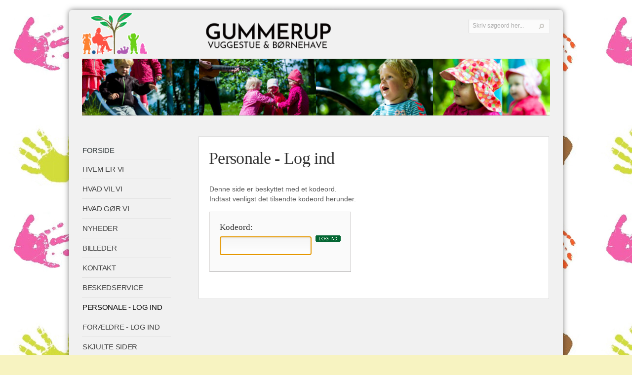

--- FILE ---
content_type: text/html
request_url: https://gummerup-vuggestue.dk/personale---login.asp
body_size: 2771
content:
<!DOCTYPE html PUBLIC "-//W3C//DTD XHTML 1.0 Transitional//EN" "http://www.w3.org/TR/xhtml1/DTD/xhtml1-transitional.dtd">
<html xmlns="http://www.w3.org/1999/xhtml" lang="da" xml:lang="da">
<!--

© online med Alia - www.alia.dk


-->
<head>
<title>Personale - Log ind - Gummerup Vuggestue &amp; B&oslash;rnehave</title>
<meta http-equiv="Content-Type" content="text/html; charset=iso-8859-1" />
<meta http-equiv="X-UA-Compatible" content="IE=edge" />
<meta name="DC.Title" content="Personale - Log ind - Gummerup Vuggestue &amp; B&oslash;rnehave" /><link rel="alternate" type="application/rss+xml" title="Gummerup Vuggestue &amp; B&oslash;rnehave" href="https://www.gummerup-vuggestue.dk/rss.xml" />
<meta name="DC.Identifier" content="https://www.gummerup-vuggestue.dk/" />
<meta name="DC.Creator" content="Gummerup Vuggestue &amp; B&oslash;rnehave" /> 
<meta name="DC.Publisher" content="Gummerup Vuggestue &amp; B&oslash;rnehave" />
<meta name="DC.Language" scheme="ISO639-1" content="da" />
<meta name="DC.Coverage" content="Denmark" />
<link rel="schema.dc" href="http://purl.org/metadata/dublin_core_elements" />
<meta name="DC.Format" scheme="MIME" content="text/html" />
<meta name="DC.Type" content="text" />
<meta name="robots" content="all" />
<meta name="format-detection" content="telephone=no" />
<meta http-equiv="content-script-type" content="text/javascript" />

<meta name="viewport" content="width=783" />
<meta http-equiv="imagetoolbar" content="no" />
<meta http-equiv="imagetoolbar" content="false" />
<link rel="icon" href="favicon.ico" type="image/x-icon" /> 
<link rel="shortcut icon" href="favicon.ico" type="image/x-icon" />
<script type="text/javascript" src="admin/inc/default.min.js?rnd=19"></script>

<link rel="stylesheet" type="text/css" href="admin/inc/webstyle.min.css?rnd=19" />
<link rel="stylesheet" type="text/css" href="layout/style_content.css?rnd=19" />
<link rel="stylesheet" type="text/css" href="layout/style.css?rnd=202219" />

<script type="text/javascript"><!--

function doOnLoad() {
	document.getElementById("kodeord").focus()
}
addEvent(window,'load',doOnLoad);

function doKeyDown (e) {}

// --></script>
</head>
<body id="i307" class="skabelon_tekst pagecenter personale---login body_n1_personale---login" onkeydown="doKeyDown(event);">
<a tabindex="0" class="skipnav" name="skipnav" href="#content">Gå til indhold</a>
<div id="page_overlay"></div>
<div id="n1_9" class="page_container page_container1"><div id="n2_1" class="page_container page_container2"><div id="n3_0" class="page_container page_container3"><div id="container"><div id="container_overlay"></div><div id="topgrafik_and_content">
<a name="toppen"></a>
<div id="topgrafik">
<style type="text/css">
@font-face {font-family: 'Raleway';
	src: url('layout/raleway-light-webfont.svg') format('svg'); /* fra http://www.fontsquirrel.com - OTF + generator */
	font-weight: normal;font-style: normal;}
</style>

<link href='https://fonts.googleapis.com/css?family=Open+Sans:700' rel='stylesheet' type='text/css'>

<div id="pagesize" style="display:none;position:absolute;z-index:999;font-family:arial;float:left;font-size:.71em;background-color:#eaeaea;border:1px solid #333;padding:8px;"></div>
<div id="top_logo"><img src="layout/logo.png" alt="Gummerup vuggestue" /></div><!-- Gummerup vuggestue <span id="top_logo_main">Demoside</span><span id="top_logo_sub"></span> -->
<div id="top_billeder"><img src="layout/top_billeder.jpg" alt="" /></div>
<div id="forsidelink"><a href="index.asp" title="Gummerup Vuggestue &amp; B&oslash;rnehave - Forside"><i>Gummerup Vuggestue &amp; B&oslash;rnehave - Forside</i></a></div>
	<div id="soegdiv"><form name="soegform" method="get" action="soeg.asp"><fieldset><legend>S&oslash;g</legend>
		<label for="sogeord">Skriv søgeord her...</label><input type="text" tabindex="0" class="inputfelt" name="sogeord" id="sogeord" onfocus="if(this.value=='Skriv søgeord her...')this.value=''; this.style.color='#000000';" onblur="if(this.value=='')this.value='Skriv søgeord her...';" size="17" value="Skriv søgeord her..." /><input tabindex="0" class="inputimage" type="image" src="pics/s.gif" alt="S&oslash;g" />
		</fieldset></form>
	</div>
</div>
<div id="menu_and_content">
	<div id="menu_and_content_top">
		 <div id="sidstopdateret" class="smalltxt sidstopdateret">Opdateret&nbsp;28/12-2025</div>
		 <div class="clearfloats"><!-- --></div>
		 
	</div><!-- menu_and_content_top end --><div class="clearfloats"><!-- --></div>
<div id="menu">
	<!-- blnMobile:  -->
	 
	<!-- vvv MENU START vvv -->
	
<!--<div data-role="header"><h1>Menu</h1></div>-->
<ul id="menu_niv1"><!-- leftmenu --><!-- onfocus="this.blur();"  -->
<li id="amenu0" class="amenu0norm"><a tabindex="0" href="index.asp" class="indexnorm"><span>Forside</span></a></li>
<li id="amenu1_1" class="amenu1norm menu_hvem-er-vi m_even"><a tabindex="0" href="hvem-er-vi.asp"><span>Hvem er vi</span></a></li>
	  <li id="amenu1_2" class="amenu1norm menu_hvad-vil-vi m_odd"><a tabindex="0" href="hvad-vil-vi.asp"><span>Hvad vil vi</span></a></li>
	  <li id="amenu1_3" class="amenu1norm menu_hvad-goer-vi m_even"><a tabindex="0" href="hvad-goer-vi.asp"><span>Hvad g&oslash;r vi</span></a></li>
	  <li id="amenu1_4" class="amenu1norm menu_nyheder m_odd"><a tabindex="0" href="nyheder.asp"><span>NYHEDER</span></a></li>
	  <li id="amenu1_5" class="amenu1norm menu_billeder13 m_even"><a tabindex="0" href="billeder13.asp"><span>Billeder</span></a></li>
	  <li id="amenu1_6" class="amenu1norm menu_kontakt m_odd"><a tabindex="0" href="kontakt.asp"><span>Kontakt</span></a></li>
	  <li id="amenu1_7" class="amenu1norm menu_beskedservice m_even"><a tabindex="0" href="beskedservice.asp"><span>Beskedservice</span></a></li>
	  <li id="amenu1_8" class="amenu1open menu_personale---login m_odd"><a tabindex="0" href="personale---login.asp" class="menu_open"><span>Personale - Log ind</span></a></li>
		<li id="amenu1_9" class="amenu1norm menu_boerneintra m_even"><a tabindex="0" href="boerneintra.asp"><span>For&aelig;ldre - log ind</span></a></li>
	  <li id="amenu1_10" class="amenu1norm menu_skjulte-sider m_odd"><a tabindex="0" href="skjulte-sider.asp"><span>Skjulte sider</span></a></li>
	  
	<li id="amenu1_11" class="menu_bottom"><span></span></li>
</ul>
	<!-- ^^^ MENU SLUT ^^^ -->
	<div class="clearfloats"><!-- --></div>

</div><!-- menu end -->
<div id="content" role="main">

  <!-- vvv INDHOLD START vvv -->
  <h1>Personale - Log ind</h1>
  Denne side er beskyttet med et kodeord.<br />Indtast venligst det tilsendte kodeord herunder.<form action="personale---login.asp" method="post" name="formkodeord" id="formkodeord"><div id="divkodeord"><table border="0" cellpadding="0" cellspacing="0"><tr><td nowrap="nowrap"><h2>Kodeord:</h2></td></tr><tr><td><img src="s.gif" height="3" width="1" alt="" /></td></tr><tr><td><label for="kodeord">Kodeord:</label><input style="float:left;" tabindex="0" type="password" class="inputkodeord" name="kodeord" id="kodeord" value="" /><input tabindex="0" type="image" name="logind" src="layout/btn_login.gif" style="float:left;margin-left:8px;width:51px;height:13px" /></td></tr></table></div></form>
  <p>&nbsp;</p>
  <!-- ^^^ INDHOLD SLUT ^^^ -->
	
<p>&nbsp;</p>
</div><!-- content end --><div class="clearfloats"><!-- --></div>
</div><!-- menu_and_content end --><div class="clearfloats"><!-- --></div>
	
</div><!-- topgrafik_and_content end -->
	
<div id="footer">
	<div id="alialogo" class="smalltxtlock"><a href="http://www.alia.dk/" onclick="this.target='_blank'">Online med Alia</a></div>
<div id="adressediv"><span class="smalltxtlock info vcard">
		<span class="info_navn fn org">Gummerup Vuggestue &amp; B&oslash;rnehave</span><span class="info_navn_sep">&nbsp;&nbsp;|&nbsp;&nbsp;</span><span class="adr"><span class="street-address">Byvejen 66</span>&nbsp;&nbsp;|&nbsp;&nbsp;<span class="postal-code">5620</span>&nbsp; <span class="locality">Glamsbjerg</span>&nbsp;&nbsp;|&nbsp;&nbsp;<a class="info email kort" href="kontakt.asp">Se kort</a><span class="kort_sep">&nbsp;&nbsp;|&nbsp;&nbsp;</span></span>
		<span class="info_tlf">Tlf.: <span class="tel">61 31 94 71</span></span>&nbsp;&nbsp;|&nbsp;&nbsp;<span class="info_email">Email.: <script type="text/javascript">encodemail('&#100;&#107;','gummerup-vuggestue','info','','info','tabindex="0"')</script></span>
</span></div>
<div class="clearfloats"><!-- --></div>
	<span id="hvidbund"></span>
</div><!-- footer end -->
</div><!-- container end -->
</div><!-- n3 end -->
</div><!-- n2 end -->
</div><!-- n1 end -->
<div id="infoboks_container"></div>
<div id="mobil_menu"></div>
</body>
</html>

--- FILE ---
content_type: text/css
request_url: https://gummerup-vuggestue.dk/admin/inc/webstyle.min.css?rnd=19
body_size: 5313
content:
body{background-color:#fff;font-size:100%}*{margin:0;padding:0}.clearfloats{clear:both;display:block;height:1px;margin-bottom:-1px;font-size:1px;line-height:1px}a img{border:0}img.hr{height:1px;background-color:#cbcbcb;width:100%}.skipnav{position:absolute;display:block;z-index:999;top:1.2em;left:-3000px;width:280px;margin-left:-160px;padding:1em;color:#fafafa;font-family:sans-serif;border-radius:4px;-webkit-font-smoothing:antialiased;-moz-osx-font-smoothing:grayscale;text-align:center;background-color:#555;-webkit-box-shadow:0 0 12px 3px rgba(0,0,0,.15);-moz-box-shadow:0 0 12px 3px rgba(0,0,0,.15);box-shadow:rgba(0,0,0,.15) 0 0 12px 3px}.skipnav:focus{left:50%}body.pageleft,body.pageleft #container{min-height:100%;height:100%;width:100%}html>body.pageleft,html>body.pageleft #container{height:auto}body.pageleft #container{position:absolute;top:0;left:0}body.pageleft #footer{position:absolute;width:100%;margin-top:3em;padding-bottom:5px;bottom:0}body.pagecenter{text-align:center}body.pagecenter #container{position:relative;margin:0 auto;width:757px;text-align:left}body.pagecenter #footer{position:relative;z-index:1}#topgrafik{position:relative}#forsidelink a{position:absolute;text-decoration:none}#forsidelink a i{visibility:hidden}#menu_and_content{position:relative;z-index:1}#menu_and_content_top{position:relative;display:block;height:1.4em}#content{position:relative;width:499px;float:left;margin-left:16px;margin-top:1.88em;margin-bottom:1em}#sidstopdateret{position:absolute;top:6px;left:27px}#breadcrumbtrail{position:absolute;top:6px;left:250px;width:499px}.breadcrumbtrail ul{margin-left:0;padding-left:0;display:inline}.breadcrumbtrail ul li{margin-left:0;margin-bottom:0;padding:0;list-style:none;display:inline}#menu{font-family:arial,helvetica,sans-serif}#menu a{font-size:77%;text-decoration:none;font-family:arial,helvetica,sans-serif}#menu_and_content_top{font-size:71%;font-weight:400;font-family:arial,helvetica,sans-serif}.h3,h3{font-size:.85em;font-family:arial,helvetica,sans-serif;font-weight:400}h4{font-size:.71em;font-family:arial,helvetica,sans-serif;font-weight:400}h5{font-size:.59em;font-family:arial,helvetica,sans-serif;font-weight:400}#footer{font-size:71%;font-weight:400;font-family:arial,helvetica,sans-serif}.noborder{font-size:100%}.doborder{font-size:100%}.normaltxtlock{font-size:9pt;font-family:Arial,Helvetica,sans-serif}.smalltxtlock{font-size:8pt;font-weight:400;font-family:Arial,Helvetica,sans-serif}fieldset label{font-size:71%;font-family:arial,helvetica,sans-serif}fieldset legend{font-size:77%;font-family:arial,helvetica,sans-serif}#soegdiv input{font-size:60%;font-family:verdana,arial,helvetica,sans-serif}#soegdiv input.inputimage{width:38px;height:16px;background-image:url(../../layout/btn_sog.gif);background-repeat:no-repeat}#content .tableright{float:right}#menu{width:232px;margin-top:17px;position:relative;float:left;display:inline;margin-bottom:2em}#menu ul{list-style:none;list-style-type:none}#menu a{display:block}#menu #leftstatistik,#menu_niv1{margin-left:8px}#menu_niv1 a{padding:2px 2px 2px 20px;width:202px;background-position:8px 0}#menu_niv2 a{padding:2px 2px 2px 32px;width:190px;background-position:8px 0}#menu_niv3 a{padding:2px 2px 2px 44px;width:178px;background-position:8px 0}#leftstatistik a{padding:2px 2px 2px 20px;width:202px}#menu li.menu_bottom{display:none}.swiper-iframe-container{position:relative;padding-bottom:56.25%;padding-bottom:66.666667%;height:0;overflow:hidden}.swiper-iframe-container iframe{position:absolute;top:0;left:0;width:100%;height:100%}.alia_video{position:relative;padding-bottom:56.25%;padding-top:25px;height:0}.alia_video.youtube{padding-top:30px}.alia_video iframe{position:absolute;top:0;left:0;width:100%;height:100%}#menu a.indexnorm{background-image:url(../../layout/menu_index.gif);background-repeat:no-repeat}#menu a.indexopen{background-image:url(../../layout/menu_indexopen.gif);background-repeat:no-repeat}#menu_niv1 a{background-image:url(../../layout/menu_menu1.gif);background-repeat:no-repeat}#menu_niv2 a{background-image:url(../../layout/menu_menu2.gif);background-repeat:no-repeat}#menu_niv3 a{background-image:url(../../layout/menu_menu3.gif);background-repeat:no-repeat}#menu_niv1 a.menu_open{background-image:url(../../layout/menu_menu1open.gif);background-repeat:no-repeat}#menu_niv2 a.menu_open{background-image:url(../../layout/menu_menu2open.gif);background-repeat:no-repeat}#menu_niv3 a.menu_open{background-image:url(../../layout/menu_menu3open.gif);background-repeat:no-repeat}#menu ul li.menu_bottom{height:1em}#menu .menu_sitemap1{margin-top:1em}a.imagelink img{border:0}a.imagelink{display:block;border:1px solid #94928e}a.imagelink:hover{border-color:#000}#soegdiv{z-index:2}#soegdiv fieldset,#soegdiv form{float:left}#soegdiv input{position:relative;float:left}#soegdiv label{position:absolute;left:-3000px}#soegdiv input.inputfelt{padding:1px;background-color:#fff;border-top:1px solid #52443c;border-left:1px solid #52443c;border-bottom:1px solid #ccc;border-right:1px solid #ccc}fieldset{border:0}fieldset label{position:absolute;left:-3000px;padding-left:.1em}fieldset legend{display:none}fieldset .boxdesc{display:block;width:181px}#boxright{position:relative;width:213px;padding:0;margin:0;padding-left:8px;padding-bottom:6px;display:block;float:right}textarea{padding-left:2px;font-family:Arial,Helvetica,sans-serif;font-size:11px}select{font-family:verdana,arial,helvetica,sans-serif;font-size:60%}select.almselect{font-family:arial,helvetica,sans-serif;font-size:77%}.checkbox{position:relative;top:1px;width:13px;height:13px}#content ul.sitemap{margin:0;padding:0;list-style:none}#content ul.sitemap li{margin:0;padding:0;padding-bottom:14px}#content ul.sitemap li a{line-height:1.3em}#content ul.sitemap li ul{margin:0;padding:0;padding-left:20px;list-style:none}#content ul.sitemap li ul li{margin:0;padding:0}#content ul.sitemap li ul li ul{margin:0;padding:0;padding-left:20px;padding-bottom:0}#billedarkiv_container a{position:relative;float:left;margin:0 16px 14px 0}#billedarkiv_container a.imagecol4{margin-right:0}#content .nyhedsliste_dato{margin-bottom:0}.nyhedsliste_ov{text-decoration:underline}.nyhedsliste_link{text-decoration:none}.nyhedsliste_teaser{color:#333;text-decoration:none}.nyhedsliste_teaser img{float:left}.nyhedsliste_teaser br{clear:both}.nyhedsliste_flere{float:left;margin-top:1em}.blogheader{margin-top:1.5em;margin-bottom:.8em;position:relative;clear:both;overflow:hidden;width:100%;padding:0}.blogcalendar{position:relative;height:50px;width:45px;float:left}.blogcolor{background-color:#2babee;z-index:1;position:absolute;width:43px;height:16px;top:3px;left:0}.blogdate{z-index:5;position:absolute;float:left;height:50px;width:45px;background:url(calendar.png) no-repeat;font:normal 22px Arial,Helvetica,sans-serif;color:#666;text-align:center;padding:0 2px 0 0;line-height:100%}.blogdate span{height:16px;display:block;font:normal 11px Arial,Helvetica,sans-serif;color:#fff;text-align:center;padding-top:5px}.bloglongdate{margin-top:6px}.blogtitle{position:relative;float:left;height:43px;margin:0 0 0 8px}.personliste{position:relative;width:100%;margin-bottom:2.5em}.personliste_txt{float:left;width:345px}.personliste_img{float:right}.personliste_img img{width:115px;height:auto;border:0}#content .personliste h2{margin-top:0}div#nyhedsbrevinput input,div#nyhedsbrevinput select,div#nyhedsbrevinput textarea{display:block;font-size:.8em;margin-top:4px;background-color:#fff;font-family:verdana,arial,helvetica,sans-serif;border-color:#52443c #cfcfcf #cfcfcf #52443c;border-top-width:1px;border-right-width:1px;border-bottom-width:1px;border-left-width:1px}div#nyhedsbrevinput input{padding-left:2px}div#nyhedsbrevinput .box1bg{margin-bottom:0;padding-bottom:0}div#nyhedsbrevinput .checkbox{position:relative;left:0;float:left;margin:0;padding:0;margin-right:6px}div#nyhedsbrevinput label.box1txt{position:relative;left:0}div#nyhedsbrevinput input.nyhedsbrev_send{position:absolute;right:3px;padding:0;width:44px;height:13px;bottom:1px;background-image:url(../../layout/btn_tilmeld.gif);background-repeat:no-repeat}#divkodeord{display:inline-block;padding:20px 20px 20px 20px;margin-top:16px;background-color:#fafafa;border:solid;border-width:1px;border-color:#dcdad9 #bebdbd #bebdbd #dcdad9}#divkodeord label{position:absolute;left:-3000px}#divkodeord .txtkodeord{color:#626467}#infoboks_container{position:absolute;top:0;left:0;width:100%;z-index:100;text-align:center;font-family:arial,helvetica,sans-serif}#infoboks_front{display:none;position:relative;z-index:1002;top:0;margin:0 auto;text-align:left;width:80%;height:300px;padding:40px;border:1px solid #bbb;background-color:#fff;overflow:auto}#infoboks_front p.infoboks_title{color:#111;font-size:1em;font-weight:400;padding-bottom:.3em;margin-bottom:1em;border-bottom:1px solid #ddd}#infoboks_front p{color:#444;font-size:.77em}#infoboks_front p a{color:#06c}#infoboks_front input{padding:1px;width:95%;margin-top:3px;border:1px solid #aaa;border-bottom:1px solid #ddd;border-right:1px solid #ddd}#infoboks_front .infoboks_luk{position:absolute;right:6px;top:7px}#infoboks_front .infoboks_luk a{display:block;padding-top:3px;width:35px;height:17px;background-image:url(../../admin/pics/btn_luk.gif);background-position:19px 0;background-repeat:no-repeat;text-decoration:none;color:#888}#infoboks_front .infoboks_luk a:hover{text-decoration:underline}#infoboks_baggrund{display:none;z-index:1001;cursor:default;background-color:#fff;position:absolute;top:0;left:0;width:100%;height:100%;-moz-opacity:.7;opacity:.7}#infoboks_front .button{display:block;margin:0;padding:0 17px 0 0;float:left;clear:none;position:relative;text-decoration:none!important}#infoboks_front .button span{display:block;margin:0;padding:3px 6px 7px 9px;float:left;clear:none;background-position:0 -26px;background-repeat:no-repeat;position:relative;cursor:pointer}#infoboks_front .button:hover{background-position:100% 0}#infoboks_front .button:hover span{background-position:0 0}#infoboks_front .button-ok{font-size:.77em;color:#fff;padding:0 6px 0 0;background:transparent url(../../admin/pics/btn_ok.gif) no-repeat 100% -26px}#infoboks_front .button-ok span{text-shadow:#00778d 1px 1px 2px;background:transparent url(../../admin/pics/btn_ok.gif) no-repeat 0 -26px}#infoboks_front .button-cancel{font-size:.77em;color:#fff;padding:0 6px 0 0;background:transparent url(../../admin/pics/btn_cancel.gif) no-repeat 100% -26px}#infoboks_front .button-cancel span{background:transparent url(../../admin/pics/btn_cancel.gif) no-repeat 0 -26px}@media all and (max-width:23.45em){#infoboks_front{padding:40px 30px}}a.rss_icon{width:14px;height:14px;position:absolute;right:10px;background-image:url(rss.png);overflow:hidden}a.rss_icon img{width:14px;height:14px}a.rss_icon:hover{background-position:0 14px}.rss_content{position:relative;top:-8px;margin-left:11px}.rss_content p{margin-top:6px}a.rss_flere{display:block;margin-top:10px}a.google_translate{display:block;width:167px;height:55px;background-image:url(http://www.alia.dk/cdn/google_translate_dk.gif)}a.google_translate:hover{background-position:0 -56px}a.google_translate span{position:absolute;left:-3000px}.box1bgtop{width:201px}.box1txt,.boxdesc{font-size:8pt}.box1ov{font-weight:700}.box1top{background-repeat:repeat-x;background-image:url(../../layout/box1_tm.gif)}.box1topv{width:6px;background-repeat:no-repeat;background-image:url(../../layout/box1_tv.gif)}.box1toph{width:6px;background-repeat:no-repeat;background-image:url(../../layout/box1_th.gif)}.box1topleft{width:6px;background-repeat:repeat-y;background-image:url(../../layout/box1_topv.gif)}.box1topright{width:6px;background-repeat:repeat-y;background-image:url(../../layout/box1_toph.gif)}.box1left{background-repeat:repeat-y;background-image:url(../../layout/box1_v.gif)}.box1right{background-repeat:repeat-y;background-image:url(../../layout/box1_h.gif)}.box1bund{background-repeat:repeat-x;background-image:url(../../layout/box1_bm.gif)}.box1bundv{width:6px;background-repeat:no-repeat;background-image:url(../../layout/box1_bv.gif)}.box1bundh{width:6px;background-repeat:no-repeat;background-image:url(../../layout/box1_bh.gif)}.box1cross{background-repeat:no-repeat;background-image:url(../../layout/box1_plus.gif)}.calendarov{font-weight:700}.calendarbg100{width:209px}.calendartop{background-repeat:repeat-x;background-image:url(../../layout/calendar_tm.gif)}.calendarbund{background-repeat:repeat-x;background-image:url(../../layout/calendar_bm.gif)}.calendarleft{background-repeat:repeat-y;background-image:url(../../layout/calendar_v.gif)}.calendarright{background-repeat:repeat-y;background-image:url(../../layout/calendar_h.gif)}.calendartopv{width:6px;background-repeat:no-repeat;background-image:url(../../layout/calendar_tv.gif)}.calendartoph{width:6px;background-repeat:no-repeat;background-image:url(../../layout/calendar_th.gif)}.calendarbundv{background-repeat:no-repeat;background-image:url(../../layout/calendar_bv.gif)}.calendarbundh{background-repeat:no-repeat;background-image:url(../../layout/calendar_bh.gif)}.calendarcross{background-repeat:no-repeat;background-image:url(../../layout/calendar_cross.gif)}.calendarnext a{background-repeat:no-repeat;background-image:url(../../layout/calendar_next.gif)}.calendarprev a{background-repeat:no-repeat;background-image:url(../../layout/calendar_prev.gif)}.kalender_liste .kalender_dato{margin-bottom:.1em}.kalender_dato{font-weight:700;margin-bottom:1em}.kalender_datotid{font-weight:400}.kalender_abonner_link{display:inline-block;margin-top:.6em;margin-bottom:1.5em;font-size:85%;text-decoration:none;padding:.3em 1.1em .3em 1em;border-radius:.3em}.kalender_abonner_link img{position:relative;top:.2em}.kalender_abonner_link span{margin-left:.5em}#content a.kalender_abonner_link{color:#888;background-color:#eee;-webkit-transition:background-color .2s,color .2s ease-in-out;-moz-transition:background-color .2s,color .2s ease-in-out;-o-transition:background-color .2s,color .2s ease-in-out;transition:background-color .2s,color .2s ease-in-out}#content a.kalender_abonner_link:hover{color:#555;background-color:#e8e8e8}.boxinline{width:181px}.go100{width:100%}.mbg{width:223px}.bg{clear:both;width:757px}.pagewidth{width:757px}.bundbar{width:757px}.soegbg{width:240px}div#bedstpaanettetbox{width:160px;padding:5px 0 5px 0;border-right:#900 1px solid;border-top:#900 1px solid;border-left:#900 1px solid;border-bottom:#900 1px solid;background-color:#fff;text-align:center}div#sms_konto_bestil .statboxtxt{color:#393939}td.boxhr{background-repeat:repeat-x;background-image:url(../../layout/menu_border.gif)}td.stathr{background-repeat:repeat-x;background-image:url(../../layout/menu_borderInv.gif)}@media all and (min-width:68em){#container #content,body.mceContentBody{font-size:.875em;line-height:1.35em}#container #content .smalltxt,#container #content a.smalltxt,#container #content table .boxdesc,#container #content table .smalltxtlock,#container #content table td.boxinline a.box1txt,#container #content table.calendarbg100 td{line-height:1.3em}#container #content .box1ov,#container #content .calendarov{font-size:.875em;line-height:1.3em}}#footer_mobile{display:none}.mobil_btn_menu{display:none}#mobile_info{display:none}@media print{#content{margin-left:0}#sidstopdateret{left:0;font-size:90%!important;color:#bbb}#alialogo,#menu{display:none}#container{width:90%}#adressediv{left:0;top:0}#topgrafik{display:none}.bg{width:100%}.soegbg{display:none}#soegdiv{display:none}.mn1space{display:none}.noprint{display:none}.doprint{display:inline}.onlyprint{display:inline;position:absolute;top:0;left:0}}html #content .forside_nyhed h1{margin-top:0;margin-bottom:0;padding-bottom:.4em;border-bottom:1px solid #ddd}#content .forside_nyhed{position:relative;margin-bottom:3em}#content .forside_nyhed a.box1txt{display:block;font-size:1em;margin-top:0;margin-right:2px;padding:8px 30px 10px 0;border-bottom:1px solid #ddd}#content .forside_nyhed a .box1dato{font-size:.77em}#content .forside_nyhed a span{display:block}#content .forside_nyhed .rss_content a span{display:inline-block}#content .forside_nyhed .rss_content{top:auto;margin-left:0}#content a.box1txt .box1newwin{color:#828282;margin-left:.3em}#content a.box1txt:hover .box1newwin{color:#777}#content .forside_nyhed a.box1txt .box1newwin{font-size:90%}#content .forside_kalender{margin-bottom:2em}#content .forside_kalender h2{padding-bottom:.3em;border-bottom:1px solid #ddd;margin:0}#content .forside_kalender a{text-decoration:none}.kalender_event{position:relative;width:100%;font-size:1em;display:block;padding-bottom:1em;margin-top:1.3em;margin-bottom:1.3em;border-bottom:1px solid #bbb}.kalender_short{position:absolute;color:#fff;background-color:#00bacb;border-radius:4px;width:3.57em;top:0;font-family:arial,sans-serif;letter-spacing:-.08em;height:3.95em;font-weight:700;text-align:center;line-height:1.2em}.kalender_short{-webkit-transition:background-color .3s ease-in-out;-moz-transition:background-color .3s ease-in-out;-o-transition:background-color .3s ease-in-out;transition:background-color .3s ease-in-out}a:hover .kalender_short{background-color:#199ead}.kalender_short_number{margin-top:.16em;margin-top:.54em;font-size:19px}.kalender_short_month{margin-top:.15em;font-size:14.5px;text-transform:uppercase}.kalender_full{position:relative;width:80%;left:5.5em;top:0;line-height:1.5em;min-height:2.9em}.kalender_longdate{margin-top:0;line-height:1.35em;color:#2b2b2b;font-size:.77em}.kalender_longdate strong{color:#444}.kalender_full h3{font-size:1em;margin-top:.4em;line-height:1.25em;font-weight:400;color:#099eac}.kalender_teaser{color:#2b2b2b}@media all and (max-width:615px){.kalender_full{width:70%}}body.skabelon_forside .forside_nyhed h1{position:relative;top:auto}body.skabelon_forside #content.blog h1{position:relative;top:auto}body.skabelon_forside #content.blog{margin-top:1.88em}.banner-button{font-weight:400;border-radius:8px;overflow:hidden;position:relative;transition-duration:.1s;transition-property:background;transition-timing-function:ease-in;background-color:#6e7d5a;background-color:#199ead;margin:1.5em 0 3em 0}.banner-button:hover{background:none repeat scroll 0 0 #999;background-color:#018595}.banner-button a{color:#fff;display:block;overflow:hidden;padding:21px 115px 17px 20px;text-decoration:none}.banner-button .banner-title{font-size:1.375em;margin-bottom:4px;display:block}.banner-button .banner-teaser{font-size:1em;display:block;margin:0;line-height:1.3;clear:both}.banner-button .banner-inline-image{background-image:url(swiper.png);background-position:-128px 0;height:50px;margin-top:-16px;position:absolute;right:16px;top:50%;width:50px}#content .banner-button a,body.mceContentBody .banner-button a{color:#fff}#content .banner-button a:hover,body.mceContentBody .banner-button a:hover{color:#fff}#form_nyhedsbrev input.input,#form_nyhedsbrev input.inputkodeord{width:130px}#form_nyhedsbrev select,#form_nyhedsbrev.modern textarea.input{width:132px}#form_nyhedsbrev table{border-collapse:collapse;border-spacing:0}#form_nyhedsbrev.modern{width:70%;margin-left:-1px}@media all and (max-width:40em){#form_nyhedsbrev.modern{width:80%}}@media all and (max-width:34em){#form_nyhedsbrev.modern{width:100%}}#form_nyhedsbrev.modern{-webkit-transition:width .3s ease-in-out;-moz-transition:width .3s ease-in-out;-o-transition:width .3s ease-in-out;transition:width .3s ease-in-out}#content #form_nyhedsbrev.modern table{width:95%!important;border:0}#form_nyhedsbrev.modern .boxdesc{width:100%;font-size:1em;margin-left:1px}#form_nyhedsbrev.modern table.nbbox{width:80%!important}#form_nyhedsbrev.modern select{width:100%;font-family:arial,sans-serif}#form_nyhedsbrev.modern input.input,#form_nyhedsbrev.modern textarea.input{width:95.4%;font-family:arial,sans-serif}#form_nyhedsbrev.modern #nyhedsbrevinput input.input,#form_nyhedsbrev.modern #nyhedsbrevinput textarea,input.inputkodeord{display:block;background-image:none;font-size:1em!important;line-height:1.4;padding:.6em .5em;box-shadow:0 1px 4px rgba(0,0,0,.1) inset;border-radius:.1em;background:-moz-linear-gradient(#f5f5f5,#fff) repeat scroll 0 0 #f0f0f0;background-image:-webkit-gradient(linear,left top,left bottom,from(#f5f5f5),to(#fff));background-image:-webkit-linear-gradient(#f5f5f5,#fff);background-image:-ms-linear-gradient(#f5f5f5,#fff);background-image:-o-linear-gradient(#f5f5f5,#fff);background-image:linear-gradient(#f5f5f5,#fff);border:1px solid #b3b3b3;color:#333;text-shadow:0 1px 0 #fff;margin:.1em 0 1em 0}#form_nyhedsbrev.modern input.inputkodeord{width:52%!important}#form_nyhedsbrev.modern fieldset #nyhedsbrevinput label{font-size:100%;position:relative;left:auto}#form_nyhedsbrev.modern #nyhedsbrevinput input.checkbox{width:1.5em;height:1.5em}#form_nyhedsbrev.modern #nyhedsbrevinput select{margin-top:1em;display:block;background-image:none;font-size:.91em!important;line-height:1.4em;padding:1em .4em!important;box-shadow:0 1px 4px rgba(0,0,0,.1) inset;border-radius:.1em;border:1px solid #b3b3b3;color:#333;margin:.4em 0 1em 0;outline:0}#form_nyhedsbrev.modern #nyhedsbrevinput input.input:focus,#form_nyhedsbrev.modern #nyhedsbrevinput select:focus,#form_nyhedsbrev.modern #nyhedsbrevinput textarea:focus{border:1px solid #56b4ef;box-shadow:0 1px 3px rgba(0,0,0,.05) inset,0 0 8px rgba(82,168,236,.6)}#form_nyhedsbrev.modern #nyhedsbrevinput input.checkbox:focus{box-shadow:0 1px 1px #000 inset,0 0 9px #52a8ec}#form_nyhedsbrev.modern #nyhedsbrevinput div.submit_btn{cursor:pointer;display:block;margin:1.5em 0;padding:0;position:relative;text-align:center;border-radius:.3em .3em .3em .3em;background:-moz-linear-gradient(#fdfdfd,#eee) repeat scroll 0 0 #eee;background-image:-webkit-gradient(linear,left top,left bottom,from(#fdfdfd),to(#eee));background-image:-webkit-linear-gradient(#fdfdfd,#eee);background-image:-ms-linear-gradient(#fdfdfd,#eee);background-image:-o-linear-gradient(#fdfdfd,#eee);background-image:linear-gradient(#fdfdfd,#eee);border:1px solid #ccc;color:#444;font-weight:700;text-shadow:0 1px 1px #f6f6f6;width:10em}#form_nyhedsbrev.modern #nyhedsbrevinput div.submit_btn .submit_btn1{display:block;overflow:hidden;padding:.6em 25px;position:relative;text-overflow:ellipsis;white-space:nowrap;border-color:rgba(255,255,255,.3);border-top:1px solid rgba(255,255,255,.3);cursor:pointer;text-align:center;color:#444;font-weight:700;text-shadow:0 1px 1px #f6f6f6}#form_nyhedsbrev.modern #nyhedsbrevinput div.submit_btn .submit_btn2{position:relative;z-index:1;white-space:nowrap}#form_nyhedsbrev.modern #nyhedsbrevinput .ui-btn-hidden{background:none repeat scroll 0 0 rgba(255,255,255,0);border:0 none;cursor:pointer;font-size:1px!important;height:100%;opacity:.001;position:absolute;top:0;left:0;border:1px solid #00f;width:100%;z-index:2}#content #form_nyhedsbrev.modern table.vis_forside{width:auto!important;background-color:#eee;border-radius:4px;padding:1em 1em 1em .1em;border-collapse:separate}#content #form_nyhedsbrev.modern table.vis_forside input{margin-right:.3em}html #content #form_nyhedsbrev.modern #nyhedsbrevinput .box1txt{color:#333;font-size:.91em!important}.alia-info{display:inline-block;background:none repeat scroll 0 0 #eee;border-radius:3px;color:#fff;margin:1.5em 0;padding:1em 1.25em 1em 1.2em;padding:2em 2.25em 2em 2.2em;font-family:arial,sans-serif;font-weight:300;font-size:1.05em;color:#fff}.alia-info .boxdesc{color:#fff;color:#666}.alia-info.alia-error{background-color:#cb026a}#form_nyhedsbrev.modern #nyhedsbrevinput div.submit_btn{font-family:verdana,arial,sans-serif;border-radius:.15em;font-weight:700;background:none repeat scroll 0 0 #1f8dd6;border:1px solid #1f8dd6;color:#fff;text-shadow:none}#form_nyhedsbrev.modern #nyhedsbrevinput div.submit_btn .submit_btn1{color:#fff;text-shadow:none;border:0}#form_nyhedsbrev.modern #nyhedsbrevinput .ui-btn-hidden{color:#fff}#form_nyhedsbrev.modern #nyhedsbrevinput div.submit_btn:hover{background:linear-gradient(rgba(0,0,0,0),rgba(0,0,0,.05) 40% rgba(0,0,0,.1))}#form_nyhedsbrev.modern #nyhedsbrevinput div.submit_btn:focus{background:linear-gradient(rgba(70,0,0,0),rgba(70,0,0,.05) 40% rgba(70,0,0,.1))}#form_nyhedsbrev.modern #nyhedsbrevinput div.submit_btn{background-color:#428bca;border-color:#3f85c1}#form_nyhedsbrev.modern #nyhedsbrevinput div.submit_btn .submit_btn1{font-weight:700;padding:.5em 25px .7em 25px}@media (prefers-color-scheme:dark) and (min-width:9999px){html body.pagecenter #container{background-color:#152028}body #top_logo img{filter:invert(1)}body #soegdiv{background:rgba(250,250,250,.2)}body #menu_and_content{background-color:#152028}body #menu a.indexnorm,body #menu a.indexopen,body #menu_niv1 a,body #menu_niv1 a.menu_open,body #menu_niv2 a,body #menu_niv3 a,body #menu_niv3 a.menu_open,body body #menu_niv2 a.menu_open{color:#e0e0e0}body #menu a.indexnorm:hover,body #menu_niv1 a.menu_open:hover,body #menu_niv1 a:hover,body #menu_niv2 a.menu_open:hover,body #menu_niv2 a:hover,body #menu_niv3 a.menu_open:hover,body #menu_niv3 a:hover{color:#efefef}body #content,body.mceContentBody,body.mcecontentbody{color:#e0e0e0}body #content h1{color:#e0e0e0}body #content h2,body.mceContentBody h2{color:#e0e0e0;text-shadow:none}#menu #menu_top a,body #content a{color:#e0e0e0;text-decoration:underline}body #content a:hover{color:#efefef}body #content .banner-button a{text-decoration:none}body #soegdiv fieldset{opacity:.8}body #footer .info,body #footer a.info{color:#e0e0e0}body #divkodeord{background-color:rgba(250,250,250,.2)}body input[type=password],body input[type=text]{background:rgba(250,250,250,.2)}body #menu a.statistiknorm,body #menu_niv1 a.mn2admin,rgba(0,0,0,0.1) body #menu_niv1 a.mn1admin{color:#e0e0e0}body #menu a.statistiknorm:hover,body #menu_niv1 a.mn1admin:hover,body #menu_niv1 a.mn2admin:hover{color:#efefef}body table.tablelist tr:hover{background-color:rgba(250,250,250,.2)}}@media (prefers-color-scheme:dark) and (min-width:1215px) and (min-width:9999px){html body.pagecenter #container{background-color:#152028}}

--- FILE ---
content_type: text/css
request_url: https://gummerup-vuggestue.dk/layout/style_content.css?rnd=19
body_size: 430
content:
body.mceContentBody * {padding:0; margin:0; font-family:arial, helvetica, sans-serif;}
body.mceContentBody {padding:5px !important;}

#content, body.mceContentBody { color:#565656; font-size:.77em; font-family:arial, helvetica, sans-serif;}
.nyhedsliste_teaser {color:#565656;}
body.mceContentBody td {font-size:.77em;}

#content h1 { color:#3f3f3f;font-size:1.3em;margin-bottom:.9em; font-weight:bold;} /* color:#3f3f3f;*/
#content h2, body.mceContentBody h2 {color:#555;font-size:1.3em;line-height:1.3em;margin-top:1.5em;margin-bottom:.2em;font-weight:bold;}
#content #formkodeord h2 {font-size:1.2em; font-weight:normal;margin-top:0;margin-bottom:.2em;}

#content h4 {font-size:.9em;margin-bottom:.9em;} /*nyhedsdato*/
#content h6 {font-size:.9em;margin-bottom:.9em;font-weight:normal;} /*nyhedsdato*/
#content .smalltxt, body.mceContentBody .smalltxt { color:#909090; font-size:.90em;}
#content .smalltxtlock, body.mceContentBody .smalltxtlock {font-size: 8pt;}

#content a, body.mceContentBody a { color:#0066cc;}
#content a:hover { color:#0076ec;}

#content .txtColorLight { color:#b4b4b4;}
#content .txtColorSearch { color:#565656; background-color:#fffd40;}

#content ul, body.mceContentBody ul {margin-left:1.25em;margin-top:.5em; margin-bottom:1em;}
#content ol, body.mceContentBody ol {margin-left:1.75em;margin-top:.5em; margin-bottom:1em;}
#content li, body.mceContentBody li {margin:0;padding:0;margin-bottom:.3em;}
#content .imageright, body.mceContentBody .imageright {float:right; margin:3px 0 10px 18px;}
#content .imageleft, body.mceContentBody .imageleft {float:left;margin:3px 18px 10px 0;}
#content th, body.mceContentBody th {text-align:left;}

/* TABLE */
#content table, body.mceContentBody table {border-color:#bbb;}
#content table td, body.mceContentBody table td {border-color:#999;vertical-align:top;}
#content table {border-collapse:collapse;}
body.mceContentBody td {padding:0px 3px;}
#content tavle.noborder, body.mceContentBody table.noborder {}





--- FILE ---
content_type: text/css
request_url: https://gummerup-vuggestue.dk/layout/style.css?rnd=202219
body_size: 4137
content:
body {} /* e1dfd3 background-color:#fff; */
#menu_and_content, #topgrafik, #top_menu_psyk_container {} /* width:757px; */
#container {} /* background-image: url(bg_indhold.gif); background-repeat: repeat-y;*/

#topgrafik {} /* top:0px; background-image: url(top.jpg); background-repeat: no-repeat; */
#forsidelink a {left:230px;top:26px;height:55px;width:484px;}
.sidstopdateret { color:#a7a7a7;}
.breadcrumbtrail * { color:#888888;}

#soegdiv {position:absolute;padding:6px 0 0 8px;right:14px;top:18px;height:32px;width:170px;background-image: url(soeg_bg.gif); background-repeat: no-repeat;} /* Husk WIDTH!*/
#soegdiv input.inputfelt {font-size:.77em;width:130px;border:0;color:#aaa;font-family:arial,sans-serif;font-weight:normal;background:transparent;}
#soegdiv input.inputimage {margin-left:0px;top:1px;padding:0;}

#adressediv {position:relative;float:left;padding:16px 0 1.5em 15px;}

.info { color:#777;}
a.info { color:#777;} /* text-decoration:none;*/
a.info:hover {color:#333; text-decoration:underline;}

#footer {position:relative;margin:0 20px 0 20px;border-top:1px solid #ddd;} /* background-image: url(bg_bund.gif); background-repeat: no-repeat;height:47px;*/
#alialogo {float:left;width:228px;padding:16px 0 0 0;}
#alialogo a {margin-left:15px;color:#ccc;text-decoration:none;}
#alialogo a:hover {color:#aaa;text-decoration:underline;}

#sidstopdateret {display:none;}
#breadcrumbtrail {display:none;left:256px;} /* left:250px; */

html {background-color:#f7f3c1;background-image: url(gummerup_bg.jpg); background-repeat: repeat;} /*background-position: left top;background-image: url(sky_bghtml.jpg);*/
body {background:transparent;} /*background-image: url(gummerup_bg.jpg); background-repeat: repeat;*/

body.pagecenter #container {width:1000px;top:20px;margin-bottom:5.5em;background-color:#f1f1f1;border-radius:6px;box-shadow: 0 0 12px rgba(0, 0, 0, 0.5);} /*white {position:relative;margin:0 auto;width:757px;text-align:left;} */
#topgrafik {margin-left:6px;} /*border:1px solid blue;*/
#iframelayer {left:0 !important;}
#menu_and_content {margin-left: 6px;} /*background-color:#fff;*/
#menu_and_content_top {height:0em;} /* border:1px solid #eee; display:none; html #breadcrumbtrail { */ 
#menu {margin-top:24px;}

#content {background-color: #fff;border: 1px solid #dddddd;padding: 1.5em 1.5em 1em 1.5em;}

@media all and (max-width:440px) {
  #content {border:0;line-height:1.5em;}
}


/*
body.skabelon_forside h1 {position:absolute; top:-2.38em;}
body.skabelon_forside #content {margin-top:7.6em;}*/

#top_logo {min-height:65px;z-index:2;} /*float:left;*/
#top_logo span {float:left;}
#top_logo img {position:relative;margin:.35em 0 .6em 1.2em;width:70%;}
#top_logo_main {/*font-family:"Raleway";*/font-family:'Open Sans',sans-serif; font-size:2em;text-transform:uppercase;letter-spacing:-0.01em} /*width:205px;*/
#top_logo_main span:first-letter {font-size:2.1em;}
#top_logo_main {position:relative;margin-left:19px;top:11px;float: left;}
#top_logo_sub {margin:27px 0 0 32px;color:#bbb;font-style:italic;font-size:1.1em;}
div.map-wrap {background-color: #FFFFF9;border: 1px solid #FFFFFF;border-radius: 2px 2px 2px 2px;box-shadow: 0 0 5px #DACEA8, 0 0 2px #FAF9ED inset;float: left;margin-bottom: 20px;padding: 3px;width: 452px;}

#top_billeder {position:relative;margin:0em 26px 1.0em 20px;z-index:1;} /*position:absolute;20px  top:2.3em; top:2.1em;*/
#top_billeder img {width:100%;}

/* top special */
#top_logo span, #top_logo img {} /* display:none; */

/* Google Font (kræver css-link http://fonts.googleapis.com/css?family=Raleway:300) */
#content h1 {font-family:"Raleway";margin-left:-1px;padding-bottom:.3em;letter-spacing:-0.02em;font-weight:normal;font-size:2.4em;color:#333;} /*border-bottom:1px solid #cccccc; */
#content h2 {font-family:"Raleway";font-weight:normal;font-size:2.0em;color:#333;} /*padding-bottom:.3em;border-bottom:1px solid #cccccc;letter-spacing:-0.02em;*/

*::-moz-selection {background: none repeat scroll 0 0 #287AB5;color: #FFFFFF;text-shadow: none;}


/* Responsive ------------ */
@media all and (min-width: 68em) { /* annuler default responsive */
	#container #content, body.mceContentBody {font-size:.875em;line-height:1.45em;} /*font-size:.77em;line-height:normal;*/
		/* annuller ovenstående i tabel på forside*/
		#container #content table.calendarbg100 td, #container #content table td.boxinline a.box1txt, #container #content table .smalltxtlock, #container #content table .boxdesc {line-height:1.3em;} 
		#container #content .calendarov, #container #content .box1ov {font-size:.875em;line-height:1.3em;}
		#container #content a.smalltxt {line-height:1.3em;}
}



@media all and (min-width:977px) and (max-width:1085px) {
	body.pagecenter #container #content {width:62%;}
}

@media all and (min-width:900px) and (max-width: 1126px) {
	body.pagecenter #container {width:90%;} 
}
@media all and (max-width:962px) { /* skjul "se kort" */
  #adressediv .kort, #adressediv .kort_sep {display:none;} /* .info_navn, .info_navn_sep {display:none;}*/
}
@media all and (max-width:900px) { /* fix width */
	body.pagecenter #container {width:794px;width:783px;width:790px;}
	body.pagecenter #container #content {width:58%;}
}
@media all and (max-width:910px) { /* skjul navn */
  .info_navn, .info_navn_sep {display:none;}
}
@media all and (min-width:800px) and (max-width:805px) { /* fix width */
	body.pagecenter #container {width:100%;}
}
@media all and (max-width:800px) { /* fjern top og bund, ipad ell. 800x600 skærm */
	body.pagecenter #container {top:0px;margin-bottom:0;}
}
@media all and (max-width:732px) { /* fjern adresse */
    #alialogo {display:none;}
}
@media all and (min-width:615px) and (max-width:799px) { /* skaler content */
	body.pagecenter #container {width:100%;}
	body.pagecenter #container #content {width:55%;}
	body.pagecenter #container #content iframe {width:100%;}
}
@media all and (min-width:615px) and (max-width:700px) { /* minimer menu, fjern right */
	body.pagecenter #content_right {display:none;}
	body.pagecenter #container #content {margin-left:7%;}
	body.pagecenter #menu {width:30%;}
	body.pagecenter #menu_niv1 a { width:70%;} /* width: 197px; */
}
@media all and (max-width:615px) { /* mindre */
	table.tilmelding_table {text-align:left !important;clear:both !important;}
	body.pagecenter #container {width:100%;}
	body.pagecenter #container #content {width:58%;}
	body.pagecenter #content_right {display:none;}
	body.pagecenter #menu {width:30%;min-width:132px;}
	body.pagecenter #menu_niv1 a {width:70%;}
	body.pagecenter #container #content iframe {width:100%;}
	#content .imageright {margin:0;margin-bottom:1.5em;display:block;float:none;width:100%;max-width:230px;}
}
@media all and (max-width:452px) {
	.adr {display:none;}
}
@media all and (max-width:440px) {
	body.pagecenter #container #content {width:50%;}
}
@media all and (max-width:380px) {
  body.pagecenter #container {width:368px;}
}
@media all and (max-width:320px) { /* mobil */
	html {background-color:#fff;background-image:none;background:transparent;}
	body.pagecenter #container {top:0px;margin-bottom:0;border-radius:0;}
	body.skabelon_forside #content {margin-top:0;} 
	#content h1 {font-family:arial;font-weight:bold;position:relative;top:auto;margin-bottom:0;margin-top:2em !important;font-size:1.25em;}
	#content h2 {font-family:arial;font-weight:bold;position:relative;top:auto;margin-bottom:0;margin-top:2em !important;font-size:1.25em;}
	#topgrafik,#menu_and_content {margin-left:0px;}
}
/* Go big */
@media all and (min-width: 61.15em) { /* 977  (min-width:600px) and */
	.page_container:first-child {} /*background-image: url(sky_bgtop.jpg);background-repeat: no-repeat;background-position: center top;*/
	#container #content, body.mceContentBody {font-size:.875em;line-height:1.45em;}
	#content h1 {line-height:1.35em;margin-bottom:.6em;} /* top:-73px */
	#content {width:580px;width:67%;} /*  margin-top:36px;width: 499px; margin-top:90px; */
	#menu {margin-top:34px;}
	/*
	body.skabelon_forside h1 {position:absolute; top:-75px;}
	body.skabelon_forside #content {margin-top:102px;}*/
}
/* iPads (portrait and landscape) ----------- */
@media only screen and (min-device-width : 768px) and (max-device-width : 1024px) {
/* Styles */
	/* #container #menu_and_content {display:none;}
	 #container #topgrafik {display:none;}
	 */
}
/* reponsive animate */
body.pagecenter #container {-webkit-transition: top .5s ease-in-out;-moz-transition: top .5s ease-in-out;-o-transition: top .5s ease-in-out;transition: top .5s ease-in-out;}
/*
body.pagecenter #container #content {-webkit-transition:width .3s ease-in-out;-moz-transition: width .3s ease-in-out;-o-transition: width .3s ease-in-out;transition: width .3s ease-in-out;}
*/
/* -- Responsive end ----- */



#menu a {font-family:"Raleway",helvetica,sans-serif;font-size:1.05em;font-size:.95em;letter-spacing:-0.02em;font-weight:normal;text-transform:uppercase;}
#menu ul ul a {font-family:arial,helvetica,sans-serif;font-size:.77em;text-transform:none;}
#menu #menu_niv1 li.addmainpage a, #menu a.statistiknorm { color:#283032;padding-top:2px;padding-bottom:2px;font-family:arial,helvetica,sans-serif;font-size:.77em;text-transform:none;}
#menu_niv1 a.menu_open { color:#196c79;background:none;} /* font-weight:bold; */
#menu_niv2 a.menu_open { color:#196c79;background-position:6px 0px;background-image:url("menu_menu2open.gif");background-repeat:no-repeat;font-weight:normal;}
#menu_niv3 a.menu_open { color:#196c79;background-image:url("menu_menu3open.gif");background-repeat:no-repeat;font-weight:normal;}
#menu ul li {/*border-bottom:1px solid #e3e3e3;*/background-image: url(menu_skiller.gif);background-repeat:no-repeat;}
/*#menu ul li.amenu1open {background-image: url(menu_skiller_bg.gif);}*/
#menu ul li.addmainpage,#menu ul#leftstatistik li {background:0;}
#menu ul li#amenu0 {background:none;}
#menu ul li ul li {border-bottom:0;background:none;}
#menu_niv1 li a {padding-top:12px;padding-bottom:4px;}
#menu_niv1 li {padding-bottom:7px;}
#menu_niv1 ul a {padding-top:4px;padding-bottom:4px;/*padding-top:2px;padding-bottom:2px;*/}
#menu_niv1 li ul li {padding-bottom:0px;}
#content {margin-left:24px;}

/* Bootstrap */
button.btn {
 -moz-border-bottom-colors: none;-moz-border-left-colors: none;-moz-border-right-colors: none;-moz-border-top-colors: none;
 background-color: #F5F5F5;
	background-image: -moz-linear-gradient(top, white, #E6E6E6);
	background-image: -webkit-gradient(linear, 0 0, 0 100%, from(white), to(#E6E6E6));
	background-image: -webkit-linear-gradient(top, white, #E6E6E6);
	background-image: -o-linear-gradient(top, white, #E6E6E6);
	background-image: linear-gradient(to bottom, white, #E6E6E6);
 background-repeat: repeat-x;
 border-color: #BBBBBB #BBBBBB #A2A2A2;border-image: none;border-radius: 4px 4px 4px 4px;border-style: solid;border-width: 1px;
 box-shadow: 0 1px 0 rgba(255, 255, 255, 0.2) inset, 0 1px 2px rgba(0, 0, 0, 0.05);color: #333333;cursor: pointer;display: inline-block;font-size: 14px;line-height: 20px;
 margin-bottom: 0;padding: 4px 12px;text-align: center;text-shadow: 0 1px 1px rgba(255, 255, 255, 0.75);vertical-align: middle;
}
button.btn:hover {color:#333;text-decoration:none;background-color:#E6E6E6;background-position: 0 -15px;
-webkit-transition: background-position 0.1s linear;
-moz-transition: background-position 0.1s linear;
-o-transition: background-position 0.1s linear;
transition: background-position 0.1s linear;
}
button.btn-mini {border-radius: 3px 3px 3px 3px;font-size: 10.5px;padding: 1px 6px;}
button.btn-info {background-color: #49AFCD;
background-image: -webkit-linear-gradient(top, #5BC0DE, #2F96B4);
background-image: -o-linear-gradient(top, #5BC0DE, #2F96B4);
background-image: linear-gradient(to bottom, #5BC0DE, #2F96B4);
background-repeat: repeat-x;border-color: rgba(0, 0, 0, 0.1) rgba(0, 0, 0, 0.1) rgba(0, 0, 0, 0.25);color: #FFFFFF;text-shadow: 0 -1px 0 rgba(0, 0, 0, 0.25);}
button.btn-info:hover, .btn-info:active, .btn-info.active, .btn-info.disabled, .btn-info[disabled] {color: white;background-color: #2F96B4;}
button.btn.disabled, .btn[disabled] {background-color: #E6E6E6;background-image: none;box-shadow: none;cursor: default;opacity: 0.65;color:#333;}

a.nav-pills {display:block;position:absolute;right:11px;float:left;font-family:Arial,sans-serif;font-size:14px;text-decoration:none;
background-color:#3a3a3a;color:#FFFFFF;line-height: 14px;margin-right: 2px;border-radius: 5px 5px 5px 5px;
margin-bottom:2px;margin-top:2px;padding:12px 12px 12px 12px;margin-top:11px;}
a.nav-pills:hover {background-color:#303030;}

/* Menu */
#menu a.indexnorm { color:#283032;}
#menu a.indexnorm:hover { color:#000000;} /*069906*/
#menu a.indexopen { color:#283032;}
#menu a.indexopen:hover { color:#000000;} /*069906*/
#menu_niv1 a { color:#444;}
#menu_niv1 a:hover { color:#000000;} /*069906*/
#menu_niv1 a.menu_open { color:#000;}
#menu_niv1 a.menu_open:hover { color:#000000;} /*069906*/
#menu_niv2 a { color:#444;}
#menu_niv2 a:hover { color:#000000;} /*069906*/
#menu_niv2 a.menu_open { color:#000000;}
#menu_niv2 a.menu_open:hover { color:#000000;} /*069906*/
#menu_niv3 a { color:#444;}
#menu_niv3 a:hover { color:#000000;} /*069906*/
#menu_niv3 a.menu_open { color:#000000;}
#menu_niv3 a.menu_open:hover { color:#000000;} /*069906*/

#menu a.sitemapopen { color:#283032;}
#menu a.sitemapopen:hover { color:#000000;}
#menu a.sitemapnorm { color:#283032;}
#menu a.sitemapnorm:hover { color:#000000;}
#menu a.statistiknorm { color:#444;}
#menu a.statistiknorm:hover { color:#000000;} /*069906*/

/* Administration - MENU */
#menu_niv1 .mn1admin {color:#999999;}
#menu_niv1 a.mn1admin { color:#3a3a3a;}
#menu_niv1 a.mn1admin:hover { color:#000000;} /*069906*/
#menu_niv1 a.mn2admin { color:#3a3a3a;}
#menu_niv1 a.mn2admin:hover { color:#000000;} /*069906*/
#menu_niv1 a.mn2adminS { color:#196c79;}
#menu_niv1 a.mn2adminS:hover { color:#000000;} /*069906*/

/* site special */
#menu .menu_sitemap1 a,#menu .menu_sitemap2 a {} /* font-weight:bold;,#menu #amenu0 a*/
#menu #amenu0 {padding-bottom:5px;}
#menu .menu_sitemap1 {margin-top:.5em;}
#menu_niv1 a {padding:2px 2px 2px 21px;width:197px;} /* minimum 20 i leftpadding for tilføj-knap, 12px ml. nivs // orig 12px; */
#menu_niv2 a {padding:2px 2px 2px 40px;width:182px;} /* background-position:11px 0px; */
#menu_niv3 a {padding:2px 2px 2px 55px;width:167px;} 
#menu_niv1, #menu #leftstatistik {margin-left:0px;}
body.personale #content table {display:inline-block;margin-right:2em;margin-bottom:1em;}
body.personale #content p strong {clear:both;display:block;padding-top:2em;}

@media all and (max-width:30em) { /* iPhone 6/7/8 */ 
	/* mobil - knapper på forside */
	html .skabelon_forside #content {margin-right:3%!important}
	html .skabelon_forside #content iframe {height:250px !important;} /*margin-top:-120px;*/
	html .skabelon_forside #content p a img {width:49%;max-width:105%;margin-left:-5px;margin-right: 3px;}
}
@media all and (min-width:615px) and (max-width:799px) {
	body.pagecenter #container #content {width:85%;} 
}



/*	BOX1 - nyheder, sms m.m.	*/
.box1bg { background-color:#ffffff;}
.box1bgtop { background-color:#ffffff;}
.box1ov {color:#247a88;}
.boxdesc, .box1txt { color:#7f7f7f;}
#content a .box1dato { color:#49676c;}
#content a.box1txt:link { color:#148fa2; text-decoration:none;}
#content a.box1txt:visited { color:#148fa2; text-decoration:none;}
#content a.box1txt:hover,#content a:hover .box1dato { color:#24acc1;background:transparent; text-decoration:none;}

/*	BOX2 - Kalender	*/
.calendarbg { background-color:#ffffff;}
.calendarov { color:#4c4c4c;}
.calendardayname { color:#7f7f7f;}
.calendarnormday { color:#bbd1d4;}
.calendaractday { color:#009bbc;}
.calendarthisday { color:#373737;}
#content a.calendaractday:link { color:#009bbc; text-decoration:underline;}
#content a.calendaractday:visited { color:#009bbc; text-decoration:underline;}
#content a.calendaractday:hover { color:#009bbc; text-decoration:underline;}
#content a.calendarthisday:link { color:#373737; text-decoration:underline;}
#content a.calendarthisday:visited { color:#373737;}
#content a.calendarthisday:hover { color:#373737; text-decoration:underline;}
/*	BOX2 - Slut	*/

/*	Administration	*/
.adm_seperator { background-color:#ffffff;}
#content a.txtColorDelete { color:#da7600;}
#content a.txtColorDelete:link { color:#da7600;}
#content a.txtColorDelete:visited { color:#da7600;}
#content a.txtColorDelete:hover { color:#da7600;}

.statboxtxt { color:#283032;}
.stattxtov { color:#333333;}

#graflight {background-color:#000000;}
#grafdark {background-color:#000000;}
#graftxtlight {color:#000000;}
#graffill {background-color:#ffffff;}

#content_admin .smalltxt { color:#4e4e4e;}
#content_admin a { color:#4e4e4e;}
#content_admin a:hover { color:#4e4e4e;}

#content .liste_niv1 { background-color:#f5f7d7;}
#content_admin .txtlight, #content_admin a.txtlight { color:#b4b4b4;}
#content_admin a.txtlight:hover { color:#4e4e4e;}